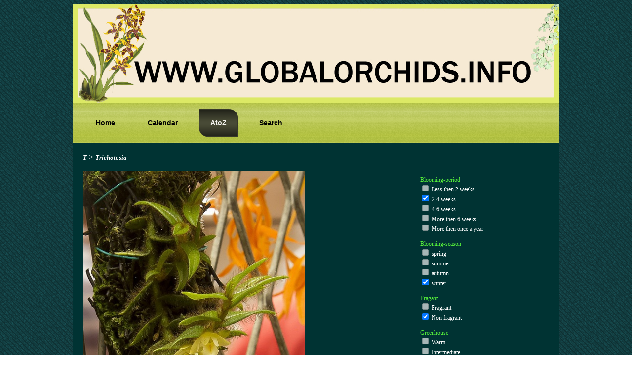

--- FILE ---
content_type: text/html; charset=UTF-8
request_url: http://globalorchids.info/abc/soort.php?soortid=4013
body_size: 2051
content:
 <!DOCTYPE HTML PUBLIC "-//W3C//DTD HTML 4.01 Transitional//EN" "http://www.w3.org/TR/html4/loose.dtd">
<html>
<head>
<meta http-equiv="content-type" content="text/html; charset=UTF-8" />
<meta name="robots" content="index, follow"/>
<meta http-equiv="content-language" content="en"/>
<meta name="language" content="en"/>
<title>Orchids, Trichotosia microphylla</title>
<meta name="description" content="Orchids, Trichotosia microphylla" />
<meta name="pinterest" content="nopin" />
<LINK href="abcstyles.css" rel="stylesheet" type="text/css">
<link rel="shortcut icon" href="http://www.globalorchids.info/favicon.ico" type="image/x-icon" />
<script src="dief.js"></script>
</head>
<body>
<script type="text/javascript">

  var _gaq = _gaq || [];
  _gaq.push(['_setAccount', 'UA-24921297-1']);
  _gaq.push(['_trackPageview']);

  (function() {
    var ga = document.createElement('script'); ga.type = 'text/javascript'; ga.async = true;
    ga.src = ('https:' == document.location.protocol ? 'https://ssl' : 'http://www') + '.google-analytics.com/ga.js';
    var s = document.getElementsByTagName('script')[0]; s.parentNode.insertBefore(ga, s);
  })();

</script>
<div style="margin:0 auto; width:984px; background-color:#003333;">
<div style="width:984px;"><img src="http://globalorchids.info/website/templates/greenjoomla/images/Header.jpg" width=984 height=200 border=0></div>
<div class="art-nav">
	<div class="l"></div>
	<div class="r"></div>
	<ul class="art-menu">
	<li><a href="http://globalorchids.info/home/"><span class="l"> </span><span class="r"> </span><span class="t">Home</span></a></li>
	<li><a href="/website/index.php?option=com_jevents&view=month&task=month.calendar&Itemid=54"><span class="l"> </span><span class="r"> </span><span class="t">Calendar</span></a></li>
	<li id="current" class="active item1"><a href="/abc/index.php" class="active"><span class="l"> </span><span class="r"> </span><span class="t">AtoZ</span></a></li><li class="item64"><a href="search.php"><span class="l"> </span><span class="r"> </span><span class="t">Search</span></a></li>
<!--	<li><a href="http://globalorchids.info/vendors/"><span class="l"> </span><span class="r"> </span><span class="t">Vendors</span></a></li>-->	
	</ul>
</div>
<div id="container"><a href="/abc/index.php?letter=T"><i>T</i></a> > <a href="geslacht.php?geslacht=405"><i>Trichotosia</i></a><br /><br /><div style="float:right; width:250px; border: solid 1px #ffffff; margin: 0 0 0 40px; padding:10px; font-size:12px;">
<span style="color:#55EF3B">Blooming-period</span>
<br /><input type="checkbox" DISABLED />&nbsp;Less then 2 weeks<br /><input type="checkbox" checked="checked" />&nbsp;2-4 weeks<br /><input type="checkbox" DISABLED />&nbsp;4-6 weeks<br /><input type="checkbox" DISABLED />&nbsp;More then 6 weeks<br /><input type="checkbox" DISABLED />&nbsp;More then once a year<br /><br /><span style="color:#55EF3B">Blooming-season</span><br /><input type="checkbox" DISABLED />&nbsp;spring<br /><input type="checkbox" DISABLED />&nbsp;summer<br /><input type="checkbox" DISABLED />&nbsp;autumn<br /><input type="checkbox" checked="checked" />&nbsp;winter<br /><br /><span style="color:#55EF3B">Fragant</span><br /><input type="checkbox" DISABLED />&nbsp;Fragrant<br /><input type="checkbox" checked="checked" />&nbsp;Non fragrant<br /><br /><span style="color:#55EF3B">Greenhouse</span><br /><input type="checkbox" DISABLED />&nbsp;Warm<br /><input type="checkbox" DISABLED />&nbsp;Intermediate<br /><input type="checkbox" checked="checked" />&nbsp;Cool<br /><br /><span style="color:#55EF3B">Light conditions</span><br /><input type="checkbox" checked="checked" />&nbsp;Full shade<br /><input type="checkbox" DISABLED />&nbsp;Partial shade<br /><input type="checkbox" DISABLED />&nbsp;Bright light<br /><input type="checkbox" DISABLED />&nbsp;Full sun<br /><br /><span style="color:#55EF3B">Continent</span><br /><input type="checkbox" DISABLED />&nbsp;Africa<br /><input type="checkbox" DISABLED />&nbsp;Europe<br /><input type="checkbox" checked="checked" />&nbsp;Asia<br /><input type="checkbox" DISABLED />&nbsp;Australia<br /><input type="checkbox" DISABLED />&nbsp;North America<br /><input type="checkbox" DISABLED />&nbsp;South America<br /><input type="checkbox" DISABLED />&nbsp;Central America<br /><br /><span style="color:#55EF3B">Species</span><br /><input type="checkbox" DISABLED />&nbsp;Hybrid<br /><input type="checkbox" checked="checked" />&nbsp;Botanical<br /><br /><span style="color:#55EF3B">Altitude (in tropical zones)</span><br /><input type="checkbox" DISABLED />&nbsp;> 2440 m  (Subalpine Zone)<br /><input type="checkbox" checked="checked" />&nbsp;1830 – 2440 m (Temperate Zone)<br /><input type="checkbox" checked="checked" />&nbsp;915 – 1830 m (Subtropical Zone)<br /><input type="checkbox" DISABLED />&nbsp;<  915  m (Tropical Zone)<br /><br /></div><img src="../images/4013_1.jpg" width=450/><br /><br /><a href="soort.php?soortid=4013&amp;nr=2" title="enlarge"><img src="../images/thumbs/4013_2.jpg" border=0 width=100/></a><a href="soort.php?soortid=4013&amp;nr=3" title="enlarge"><img src="../images/thumbs/4013_3.jpg" border=0 width=100 style="padding-left:30px;"/></a><br /><h2>Trichotosia microphylla</h2><h3 style="color:#55EF3B; font-size:12px;">Origin:</h3><span style="font-size:12px;">Indonesia, Laos, Malaysia, Thailand, Vietnam</span><br /><br /><br /><div style="width:944px; height:40px; text-align:center;"><a href="soort.php?soortid=3835" title="Previous orchid"><img src="icons/terugbutton.gif" border=0></a>&nbsp;&nbsp;&nbsp;&nbsp;<a href="soort.php?soortid=4622" title="Next orchid"><img src="icons/verderbutton.gif" border=0></a></div><div style="clear:both;"></div></div>

<form method="post" action="soort.php?soortid=4013"><div style="color:#55EF3B; padding-left:15px;">If the orchid shown above is not named correctly, and you’re absolutely sure,<br />please fill in the correct name in the box below<br />
<textarea name="commentaar" style="width:600px;"></textarea><br /><br />
Your E-mail:<br /><input type="text" name="afzender" maxlength="200">
<br />
<input type="submit" value="send"></div>
</form>
</div>
</body> 
</html>
